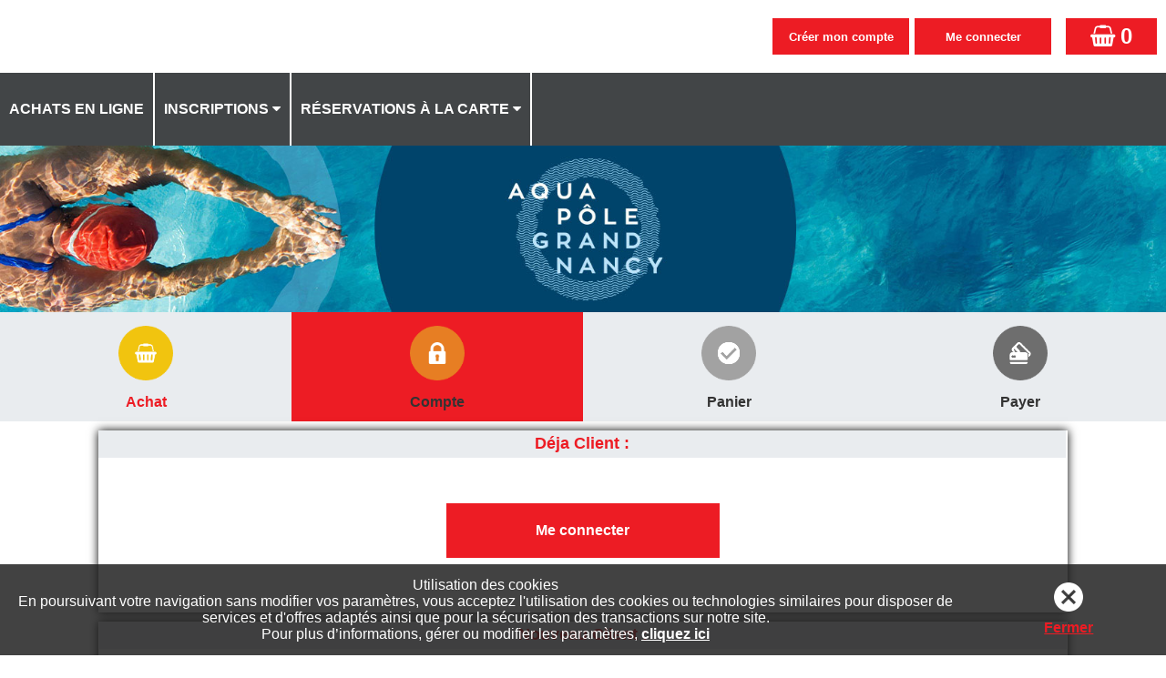

--- FILE ---
content_type: text/css
request_url: https://aquapole.grandnancy.eu/ELISATH_RESERVATION_WEB/lib/jquery_floatingscroll/jquery.floatingscroll.css
body_size: 526
content:
.fl-scrolls{bottom:0;height:35px;overflow:auto;position:fixed}.fl-scrolls,.fl-scrolls div{font-size:1px;line-height:0;margin:0;padding:0}.fl-scrolls div{height:1px;overflow:hidden;pointer-events:none}.fl-scrolls div:before{content:"\A0"}.fl-scrolls-hidden{bottom:9999px}.fl-scrolls-viewport{position:relative}.fl-scrolls-body{overflow:auto}.fl-scrolls-viewport .fl-scrolls{left:0;position:absolute}.fl-scrolls-hoverable .fl-scrolls{opacity:0;transition:opacity .5s ease .3s}.fl-scrolls-hoverable:hover .fl-scrolls{opacity:1}
